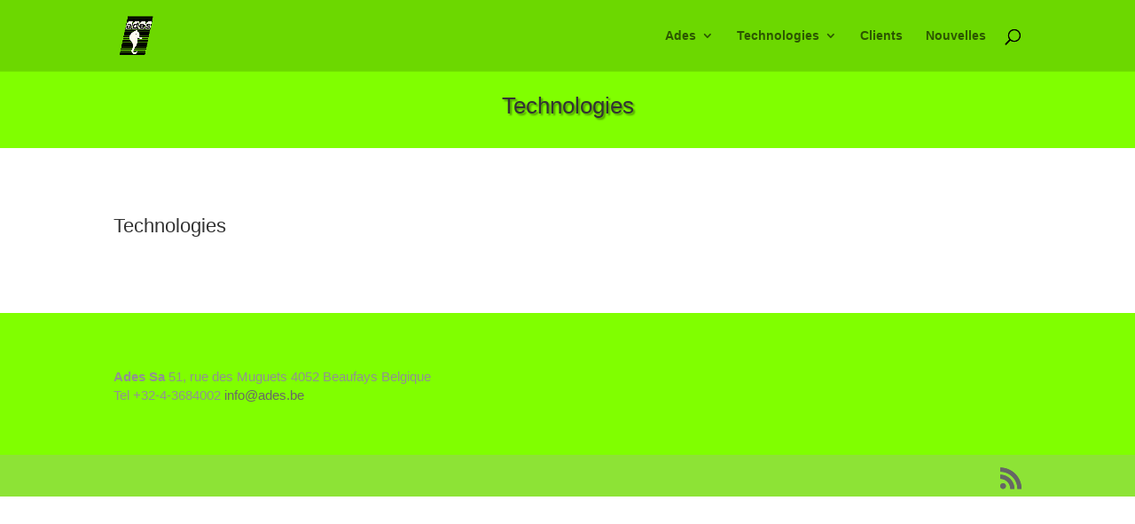

--- FILE ---
content_type: text/css
request_url: https://www.ades.be/wp-content/themes/divi-ades/style.css?ver=4.27.5
body_size: 198
content:
/*
 Theme Name:   Divi Child by Ditc
 Theme URI:    http://ditc.be/theme/divi_ditc/
 Description:  Divi Child Theme by Ditc
 Author:       Pascal Duc & Elegant Themes
 Author URI:   http://www.ditc.be
 Template:     Divi 
 Version:      1.0.0
 License:      GNU General Public License v2 or later
 License URI:  http://www.gnu.org/licenses/gpl-2.0.html
 Tags:         mailinglist
 Text Domain:  catch-box-child
*/
@import url("../Divi/style.css");
